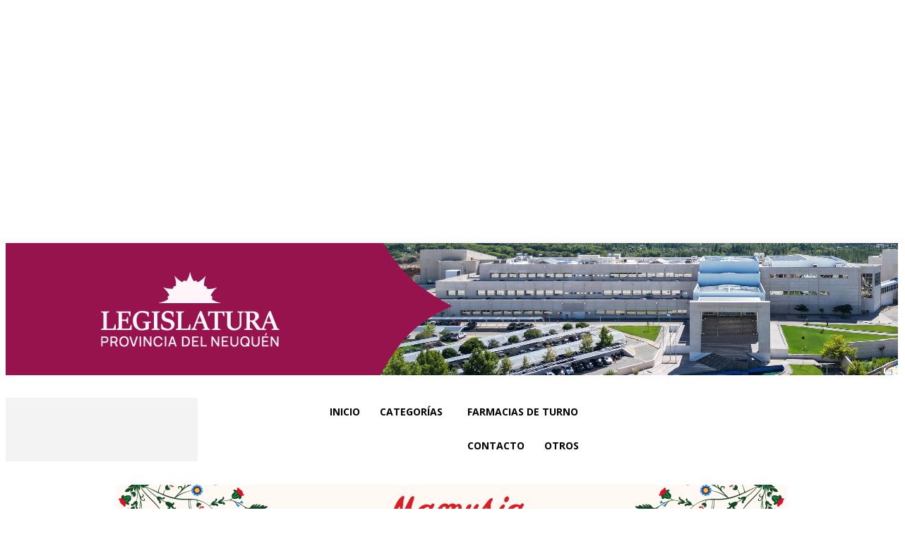

--- FILE ---
content_type: text/html; charset=utf-8
request_url: https://www.google.com/recaptcha/api2/aframe
body_size: 266
content:
<!DOCTYPE HTML><html><head><meta http-equiv="content-type" content="text/html; charset=UTF-8"></head><body><script nonce="-FCmMvZ60wlr0eUIsXSEoQ">/** Anti-fraud and anti-abuse applications only. See google.com/recaptcha */ try{var clients={'sodar':'https://pagead2.googlesyndication.com/pagead/sodar?'};window.addEventListener("message",function(a){try{if(a.source===window.parent){var b=JSON.parse(a.data);var c=clients[b['id']];if(c){var d=document.createElement('img');d.src=c+b['params']+'&rc='+(localStorage.getItem("rc::a")?sessionStorage.getItem("rc::b"):"");window.document.body.appendChild(d);sessionStorage.setItem("rc::e",parseInt(sessionStorage.getItem("rc::e")||0)+1);localStorage.setItem("rc::h",'1764362762090');}}}catch(b){}});window.parent.postMessage("_grecaptcha_ready", "*");}catch(b){}</script></body></html>